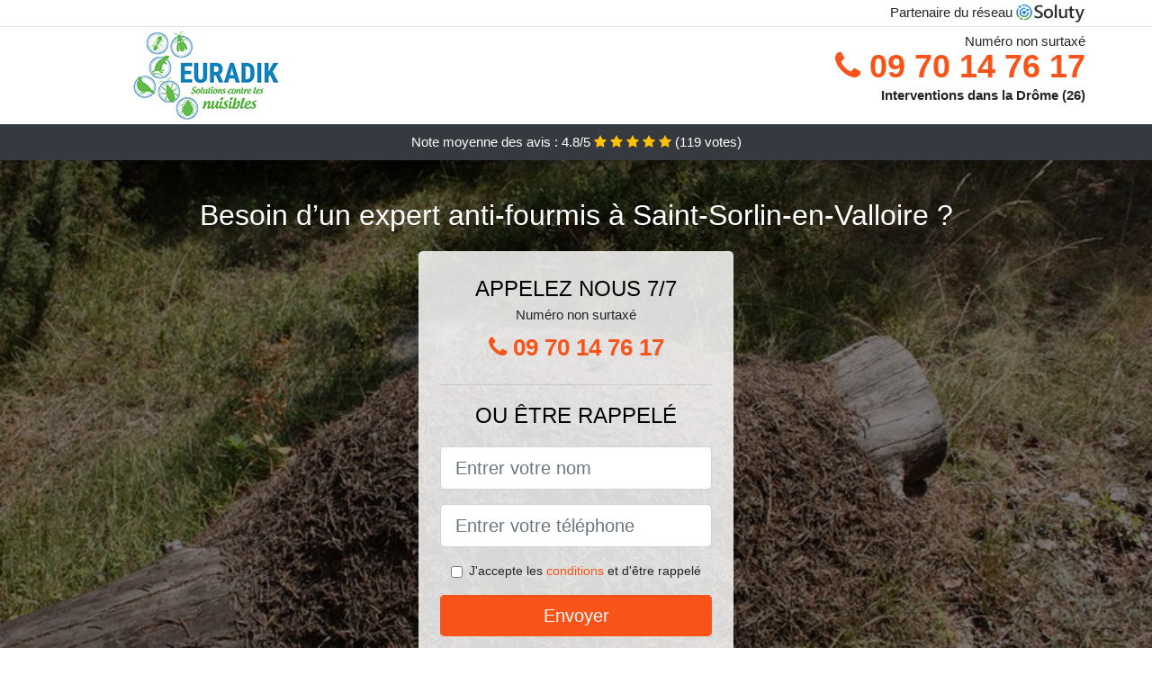

--- FILE ---
content_type: text/html; charset=UTF-8
request_url: https://www.donoma.fr/traitement-anti-fourmis/saint-sorlin-en-valloire-26210
body_size: 8623
content:
<!doctype html>
<html lang="fr">
  <head>
    
<title>Désinsectisation fourmis à Saint-Sorlin-en-Valloire (26210) | Prix</title>
<meta name="description" content="À Saint-Sorlin-en-Valloire plus besoin de passer des heures sur internet, à rechercher des techniques fait maison pour éliminer les fourmis, il vous suffira de nous appeler et nous prenons tout en charge." />
	<link rel="canonical" href="https://www.donoma.fr/traitement-anti-fourmis/saint-sorlin-en-valloire-26210" />

<script type="application/ld+json">
    {
        "@context": "http://schema.org/",
        "@type": "Article",
                    "headline": "Désinsectisation fourmis à Saint-Sorlin-en-Valloire (26210) | Prix",
                "image": "https://www.donoma.fr/img/3/1.jpg"
    }
</script>

        <meta charset="utf-8">
	<meta name="csrf-token" content="G8OpuZyQaezMSS9AlGat4mdSsfJurGWxNI2Nn8Je">
    <meta name="viewport" content="width=device-width, initial-scale=1, shrink-to-fit=no">
    <link rel="stylesheet" href="https://stackpath.bootstrapcdn.com/bootstrap/4.3.1/css/bootstrap.min.css" integrity="sha384-ggOyR0iXCbMQv3Xipma34MD+dH/1fQ784/j6cY/iJTQUOhcWr7x9JvoRxT2MZw1T" crossorigin="anonymous">
    <link rel="stylesheet" href="https://stackpath.bootstrapcdn.com/font-awesome/4.7.0/css/font-awesome.min.css">
<style type="text/css">
html {height: 100%;}
body {font-size: 15px;height: 100%;margin: 0;padding: 0;}
a, a:hover{color: #f85319;}
.navbar{background-color: #f85319;}
.breadcrumb{padding: 0;background-color: transparent;margin: 0;}
.card-body{background-color: #FFFFFF;}
.card-img-top{cursor: pointer;}
footer{min-height: 50px;}
.achouak,.achouak:hover{color: #212529;}
.phone{font-weight: bold;font-size: 1.5rem;color: #f85319}
    h1{font-size: 1.8rem;margin-bottom: 1rem;}
    h2{font-size: 1.5rem;}
@media (max-width: 991px){
    h1{font-size: 1.5rem;}
    h2{font-size: 1rem;}
}
aside .list-group{column-count: 10;column-width: 300px;display: block;}
.card-text{column-count: 10;column-width: 300px;}
.card-text a{display: block;}
.sarrah{background-size:cover;background-position:top center;height: 100%;min-height: 600px;}
.sarrah-filter{background-color: rgba(0,0,0,0.5);height: 100%;width: 100%;display: table;}
.sarrah-content{display: table-cell;position: relative;width: 100%;height: 100%;vertical-align: middle;text-align: center;padding: 1rem;}
.sarrah-title-1{color: #FFF;text-align: center;font-size: 2rem;margin-top: 0;}
.sarrah-title-2{color: #000;text-align: center;font-size: 1.5rem;}
.sarrah-form-filter{background-color: rgba(255, 255, 255, 0.84);padding: 1.5rem;margin: 0 auto;max-width: 350px;border-radius: .3rem;}
.sarrah-form-filter .form-group label{display: none;}
.sarrah-form-filter .form-check {font-size: 14px;vertical-align: middle;}
.sarrah-pro{position: absolute;top:20px;right: 20px;color: #FFF;font-size: 20px;    display: inline-block;padding: 5px 10px;border: 1px solid #fff;border-radius: 6px;}
.sarrah-pro:hover{color: #FFF;text-decoration: none;}

.letisia{position:relative;height:108px;}
.letisia-logo{position: absolute;top: 4px;left: 4px;}
.letisia-phone{position: absolute;top: 4px;right: 4px;display:block; font-size: 36px;height: 100px;line-height: 80px;  font-weight: bold;color: #f85319;}
.letisia-dep{position: absolute;top: 65px;right: 4px;font-weight: bold;}
.letisia-rating{color: #FFF;height: 40px;line-height: 40px;text-align: center;}
.letisia-rating .fa-star{color: #ffc107}
.letisia-sarrah{height:calc(100% - 148px);background-position:center;min-height: 700px;background-size:cover;}
.letisia-button{display:block; padding:0 8px;border-radius:6px; width:250px;margin:0 auto;font-size: 26px;line-height: 50px;font-weight: bold;color: #f85319;}
.letisia-button-inverse{display:block;color:#FFF;margin:0 auto;background-color: #f85319;    padding: .5rem 1rem;font-size: 1.25rem;line-height: 1.5;border-radius: .3rem;}
.letisia-button:hover,.letisia-phone:hover,.letisia-button-inverse:hover{text-decoration:none;}
.letisia-title-1{color: #FFF;text-align: center;font-size: 2rem;margin-top: 0;}

.partenaire{line-height: 20px;text-align: right;}

#Cmap{max-width: 100%;margin: 0 auto;}

@media (max-width: 991px){
    .container {max-width: 100%;}
}

@media (max-width: 767px){
    .letisia-logo{float: none;text-align: center;}
    .letisia-phone{float: none;font-size: 26px;line-height: 50px;text-align: center;position: relative;height: 50px;}
	.sarrah-content{vertical-align: top;}
	
    .letisia-button{display:block; padding:0 8px;border-radius:6px; width:100%;margin:0 auto;font-size: 25px;line-height: 50px;font-weight: bold;color:#FFF;background-color: #f85319;}
    .letisia-button:hover{color: white;}
	
    .letisia{position:relative;height:auto;text-align:center;}
    .letisia-logo{position: relative;top: auto;left: auto;}
    .letisia-dep{position: relative;line-height: 20px;top: auto;right: auto;white-space: nowrap;}
    .partenaire{text-align: center;}
}
@media (max-width: 500px){
    .letisia-title-1{color: #FFF;text-align: center;font-size: 24px;margin-top: 0;}
    .sarrah-title-1{color: #FFF;text-align: center;font-size: 24px;margin-top: 0;}
    .sarrah-title-2{color: #000;text-align: center;font-size: 20px;}
    .letisia-sarrah{height:auto;min-height:auto;}
}

@media (min-width: 576px){
    .card-columns{column-count: 2;}
}

@media (min-width: 990px){
    .card-columns{column-count: 3;}
}

.carousel-control-prev, .carousel-control-next{
	   /*disables white flash*/
   -webkit-transition: none;
   -o-transition: none;
   transition: none;
}

</style>
	<link rel="apple-touch-icon" sizes="57x57" href="/favicon/1/apple-icon-57x57.png">
<link rel="apple-touch-icon" sizes="60x60" href="/favicon/1/apple-icon-60x60.png">
<link rel="apple-touch-icon" sizes="72x72" href="/favicon/1/apple-icon-72x72.png">
<link rel="apple-touch-icon" sizes="76x76" href="/favicon/1/apple-icon-76x76.png">
<link rel="apple-touch-icon" sizes="114x114" href="/favicon/1/apple-icon-114x114.png">
<link rel="apple-touch-icon" sizes="120x120" href="/favicon/1/apple-icon-120x120.png">
<link rel="apple-touch-icon" sizes="144x144" href="/favicon/1/apple-icon-144x144.png">
<link rel="apple-touch-icon" sizes="152x152" href="/favicon/1/apple-icon-152x152.png">
<link rel="apple-touch-icon" sizes="180x180" href="/favicon/1/apple-icon-180x180.png">
<link rel="icon" type="image/png" sizes="192x192"  href="/favicon/1/android-icon-192x192.png">
<link rel="icon" type="image/png" sizes="32x32" href="/favicon/1/favicon-32x32.png">
<link rel="icon" type="image/png" sizes="96x96" href="/favicon/1/favicon-96x96.png">
<link rel="icon" type="image/png" sizes="16x16" href="/favicon/1/favicon-16x16.png">
<link rel="manifest" href="/favicon/1/manifest.json">
<meta name="msapplication-TileColor" content="#ffffff">
<meta name="msapplication-TileImage" content="/favicon/1/ms-icon-144x144.png">
<meta name="theme-color" content="#ffffff"></head>
<body>
    			<div class="bg-white">
			<div class="border-bottom" >
    			<div class="container p-1 partenaire">
    				Partenaire du réseau <img alt="Soluty" src="/img/soluty.com.png" >
    			</div>
			</div>
			<div class="container p-1 letisia">
				<div class="letisia-logo" >
										<img class="img-fluid" alt="Euradik" src="https://www.donoma.fr/img/entreprises/euradik-2.png">
										<br>
				</div>
								<span style="position: absolute;right: 4px;top:5px;"  class="d-none d-md-block" >Numéro non surtaxé</span>
				<a href="tel:+33970147617" class="letisia-phone d-none d-md-block" >
					<i class="fa fa-phone" ></i> 09 70 14 76 17
				</a>
				<span class="letisia-dep" >Interventions dans la Drôme (26)</span>
							</div>
			<div class="letisia-rating bg-dark" >
				<span class="d-none d-sm-inline" >Note moyenne des avis : </span>4.8/5 
                    <i class="fa fa-star" aria-hidden="true"></i>
                    <i class="fa fa-star" aria-hidden="true"></i>
                    <i class="fa fa-star" aria-hidden="true"></i>
                    <i class="fa fa-star" aria-hidden="true"></i>
                    <i class="fa fa-star" aria-hidden="true"></i>
                     (<span id="ratingCount" >119</span> votes)
			</div>
		</div>
    	<div class="letisia-sarrah" style="background-image:url(/img/3/1.jpg);">
    		<div class="sarrah-filter">
    			<div class="sarrah-content" >
    				<p class="letisia-title-1">Besoin d’un expert anti-fourmis à Saint-Sorlin-en-Valloire ?</p>
        			<div class="sarrah-form-filter" >
	<p class="sarrah-title-2 text-uppercase mb-0" >appelez nous 7/7</p>
	<span>Numéro non surtaxé</span>
	<a href="tel:+33970147617" class="letisia-button " >
		<i class="fa fa-phone" ></i> 09 70 14 76 17
	</a>
	<hr>
        <p class="sarrah-title-2 text-uppercase mb-3" >ou être rappelé</p>
    <form method="post" action="https://www.donoma.fr/call/store"><input type="hidden" name="_token" value="G8OpuZyQaezMSS9AlGat4mdSsfJurGWxNI2Nn8Je">
    	<input type="hidden" name="theme_id" id="inp-theme_id" value="3">
    	<input type="hidden" name="zipcode" id="inp-zipcode" value="26210">
    	<div class="form-group"><label for="inp-name" class=""></label><input type="text" name="name" id="inp-name" class="form-control form-control-lg" placeholder="Entrer votre nom"></div>
    	<div class="form-group"><label for="inp-phone" class=""></label><input type="text" name="phone" id="inp-phone" class="form-control form-control-lg" placeholder="Entrer votre téléphone"></div>
    	    	<div class="form-check"><input type="checkbox" name="conditions" id="inp-conditions" value="on" class="form-check-input"><label for="inp-conditions" class="form-check-label">J'accepte les <a target="_blank" href="https://www.donoma.fr/mentions-legales.html#conditions">conditions</a> et d'être rappelé</label></div>
    	    	<button type="submit" class="letisia-button-inverse my-3 border-0 w-100" >Envoyer</button>
    </form>
    </div>        			                	<img class="mt-3" src="https://www.donoma.fr/img/certibiocide.png" style="max-width: 280px;" >
                	    			</div>
    		</div>
    	</div>
		<div class="container my-4" >
        <div class="row">
            <div class="col-xl-8">
            	                <nav aria-label="breadcrumb">
                  <ol class="breadcrumb">
                	                    	<li class="breadcrumb-item"><a href="https://www.donoma.fr/traitement-anti-fourmis">Traitement anti fourmis</a></li>
						            	<li class="breadcrumb-item active" aria-current="page">Traitement anti fourmis à Saint-Sorlin-en-Valloire</li>
                  </ol>
                </nav>
                                <article>
                                        <h1>Désinsectisation fourmis à Saint-Sorlin-en-Valloire (26210) | Prix</h1>
                                    	                		<h2>À Saint-Sorlin-en-Valloire (26210) tout comprendre sur les fourmis dans la maison</h2>
                		                		<p>
                		                			Nous nous chargeons de vous défaire de toutes les fourmis qui vous nuisent, peu importe leur variété, leur mode de vie, ou encore leur dimension.<br>
                			                		                			Nos techniciens se chargeront de vous aider à comprendre pourquoi les fourmis ont fait irruption chez vous, et comment les faire partir au plus rapidement.<br>
                			                		                			La présence des fourmis peut nuire initialement au bien-être des habitants d&#039;une maison, mais aussi au bon déroulement d&#039;une activité professionnelle.<br>
                			                		                			Les fourmis s&#039;avèrent être des insectes nuisibles de particulièrement petite taille en général, mais il en existe qui sont plutôt gros ; quoi qu&#039;il en soit, qu&#039;elles soient minuscules ou non, ces insectes nuisibles peuvent provoquer d&#039;importants dégâts dans votre vie.<br>
                			                		                			Nous pourrons vous informer sur tout ce qu&#039;il se trouve être adéquate de comprendre pour gérer une invasion de fourmis avant l&#039;arrivée des techniciens de notre compagnie à Saint-Sorlin-en-Valloire.<br>
                			                		                			Lorsque vous avez besoin d&#039;informations sur les fourmis qui vous submergent, alors la meilleure technique s&#039;avère être d&#039;appeler les professionnels de notre société de désinsectisation.<br>
                			                		                			Les fourmis sont des insectes nuisibles particulièrement résistants, ce qui explique d&#039;ailleurs de quelle façon elles ont survécu depuis si longtemps sur la terre. Les chasser va être donc une tâche ardue, plus encore pour des non professionnels.<br>
                			                		                			Les fourmis qui se baladent dans une villa peuvent très facilement être la cause de multiples nuisances, tant sur le plan sanitaire que sur le plan émotionnel à Saint-Sorlin-en-Valloire.<br>
                			                		                			Les fourmis se cachent à quelques endroits divers dans une demeure ou bien dans le local d&#039;une compagnie ; elles ont d&#039;ailleurs des préférences en tenant compte de leur espèce. Il s&#039;agit ici d&#039;une information cruciale pour les débusquer et parvenir à les éradiquer vite.<br>
                			                		                		</p>
                	                		<h2>À Saint-Sorlin-en-Valloire de quelle manière résoudre efficacement vos soucis de fourmis ?</h2>
                		                		<p>
                		                			Notre équipe se base sur les multiples formations reçues, ainsi que sur les décennies d&#039;expérience, pour mettre au point la meilleure méthode contre vos assaillants les fourmis.<br>
                			                		                			Pour combattre les fourmis, certaines règles d&#039;hygiène de base s&#039;imposent, étant donné que ces insectes sont quelquefois attirés chez vous, du fait d&#039;un défaut de maintenance.<br>
                			                		                			Pour mettre un terme définitif au règne des fourmis dans votre villa, la meilleure solution est le recours à notre société de professionnels de la désinsectisation.<br>
                			                		                			Les fourmis ont un instinct de survie vraiment développé, ce qui leur permet de survivre même dans les pires conditions. C&#039;est pour ça que vous avez besoin d&#039;une aide professionnelle pour les anéantir.<br>
                			                		                			La lutte contre les fourmis ne peut être remportée qu&#039;avec l&#039;utilisation de procédés et d&#039;outils professionnels, ce dont tous nos spécialistes jouissent.<br>
                			                		                			Nous pouvons anéantir ces nuisibles, ou bien simplement les bannir de votre environnement de vie, en fonction de vos besoins et de vos préférences.<br>
                			                		                			À Saint-Sorlin-en-Valloire, une extermination de fourmis fait maison ne va pouvoir en aucun suffire pour éliminer ces nuisibles de façon définitive, parce qu&#039;ils s&#039;avèrent être très résistants. Alors faites preuve de prudence et contactez-nous.<br>
                			                		                			Nous sommes vraiment à vos côtés à chaque fois que l&#039;utilité se fera sentir, pour vous débarrasser de toutes les fourmis qui nuisent à votre confort.<br>
                			                		                			Les fourmis sont des insectes nuisibles vraiment nuisibles, que vous allez devoir à tout prix éliminer de votre cadre de vie ; et votre bonne option, c&#039;est l&#039;opération de nos techniciens à Saint-Sorlin-en-Valloire.<br>
                			                		                		</p>
                	                		<h2>Des experts pour détruire les fourmis dans votre entreprise</h2>
                		                    	<figure class="figure">
                        	<img src="/img/3/1.jpg"  alt="traitement anti fourmis" class="img-fluid" >
                        	<figcaption class="figure-caption text-center">Traitement anti fourmis</figcaption>
                    	</figure>
                		                		<p>
                		                			Loin d&#039;être de petites bêtes sans défenses, les fourmis se trouvent être extrêmement fortes et bien plus résistantes que la plupart des insectes. Ce qui les rend presque invulnérable, sauf lorsqu&#039;elles se trouvent être confrontées à des spécialistes.<br>
                			                		                			Dans une compagnie professionnelle qui se respecte, la présence de fourmis est un réel souci qu&#039;il vaut mieux régler au plus rapidement, au risque de perdre la clientèle. Alors appelez nos spécialistes sans plus tarder.<br>
                			                		                			Le recours à des techniciens comme ceux de notre société, est la technique la plus radicale contre les fourmis, car de cette façon vous aurez de vrais professionnels pour anéantir ces nuisibles.<br>
                			                		                			Peu importe les difficultés de la tâche à eux confiée, nos spécialistes pourront mettre leur expertise à l&#039;œuvre pour trouver la meilleure formule contre vos fourmis envahissantes.<br>
                			                		                			Il est essentiel que la technique d&#039;élimination des fourmis soit personnalisée et sur mesure, du fait que c&#039;est ainsi que vous aurez l&#039;assurance d&#039;une réelle efficience.<br>
                			                		                			Une opération effectuée par les techniciens de notre entreprise, c&#039;est l&#039;assurance d&#039;une extermination de fourmis réalisée dans les règles de l&#039;art.<br>
                			                		                			Nos spécialistes suivent une procédure de travail bien précise, qui leur permet de vous assurer une opération absolue contre les fourmis et les nuisibles de leur variété.<br>
                			                		                			L&#039;expertise acquise au cours de nombreuses opérations de désinsectisation permettra à nos pros de vous aider facilement dans cette lutte contre les fourmis.<br>
                			                		                			Nous mettons l&#039;expertise de nos experts au service de la désinfection de votre demeure ou de votre structure professionnelle.<br>
                			                		                		</p>
                	                		<h2>À Saint-Sorlin-en-Valloire que faire contre les insectes qui rentrent chez vous ?</h2>
                		                		<p>
                		                			Contre des nuisibles coriaces tels que les fourmis, il vous vaut mieux une technique absolue, bien plus absolue que les techniques naturelles, il vous faut bien une opération professionnelle à Saint-Sorlin-en-Valloire 26.<br>
                			                		                			Si des insectes rentrent chez vous, alors vous n&#039;avez qu&#039;une chose à faire : contacter les experts de notre entreprise de désinsectisation.<br>
                			                		                			Les nuisibles comme les fourmis se trouvent être extrêmement envahissants, et ils causent énormément de dommages ; d&#039;où la nécessité de faire recours aux professionnels de notre compagnie de désinsectisation.<br>
                			                		                			Les nuisibles sont certes de petite taille, mais ils ont l&#039;avantage du nombre et cela leur permettra d&#039;avoir le dessus sur vous. Alors appelez nos experts et ils vous aideront à faire face à cette menace.<br>
                			                		                			Vous vous retrouvez face à une procession de fourmis dans votre cuisine ? l&#039;unique chose à faire est de nous contacter au plus rapidement.<br>
                			                		                			Les insectes nuisibles ont un avantage majeur sur vous : ils se trouvent être en grand volume et se reproduisent au fur et à mesure que vous les éliminez. C&#039;est pour ça qu&#039;il vaut mieux anéantir toute la tribu dès le départ, pour éviter les cas de récidive.<br>
                			                		                			Les ouvertures les plus petites suffisent pour laisser entrer les insectes dans votre maison ou bien dans votre entreprise. donc, vous n&#039;êtes pas à l&#039;abri, à moins de faire appel à des pros pour vous abriter.<br>
                			                		                		</p>
                	                		<h2>Quelle technique pour se libérer des fourmis ?</h2>
                		                		<p>
                		                			À Saint-Sorlin-en-Valloire, nous mettons tous nos pros à disposition, afin qu&#039;ils vous fassent profiter de leur expérience et de leur grande expertise en matière d&#039;éradication de fourmis.<br>
                			                		                			Pour combattre la prolifération des fourmis chez vous, vous avez le choix entre une opération défensive et une prestation curative de nos professionnels.<br>
                			                		                			Pour se délester des fourmis, il n&#039;y a rien d&#039;autre à faire que d&#039;appeler les spécialistes de notre structure, pour une intervention curative fiable à 100%.<br>
                			                		                			En cas de présence de fourmis dans votre maison, que ce soit en petit volume ou toute une famille, il est capital de nous appeler au plus rapidement, pour prendre les dispositions indispensables dans le but de les exterminer.<br>
                			                		                			Plus besoin de passer des heures sur internet, à rechercher des techniques fait maison pour éliminer les fourmis, il vous suffira de nous appeler et nous prenons tout en charge.<br>
                			                		                			Nous pouvons vous octroyer une aide considérable dont vous aurez grand besoin pour dire adieu à toutes ces fourmis qui vous infestent.<br>
                			                		                			Se débarrasser d&#039;une tribu de fourmis n&#039;est pas une mince affaire, il s&#039;agit même d&#039;un grand défi que nos professionnels se trouvent être les plus aptes à relever.<br>
                			                		                		</p>
                	                	<div class="form-group" >
    <input type="hidden" id="selected_rating" name="selected_rating" value="5" required="required">
    <input type="hidden" id="voted" name="voted" value="0" >
    <span id="ratingValue" >4.8</span> / 5 (<span id="ratingCount" >119</span> votes)<br/>
    <button type="button" class="btnrating btn btn-warning" data-attr="1" id="rating-star-1">
        <i class="fa fa-star" aria-hidden="true"></i>
    </button>
    <button type="button" class="btnrating btn btn-warning" data-attr="2" id="rating-star-2">
        <i class="fa fa-star" aria-hidden="true"></i>
    </button>
    <button type="button" class="btnrating btn btn-warning" data-attr="3" id="rating-star-3">
        <i class="fa fa-star" aria-hidden="true"></i>
    </button>
    <button type="button" class="btnrating btn btn-warning" data-attr="4" id="rating-star-4">
        <i class="fa fa-star" aria-hidden="true"></i>
    </button>
    <button type="button" class="btnrating btn btn-warning" data-attr="5" id="rating-star-5">
        <i class="fa fa-star" aria-hidden="true"></i>
    </button>
</div>

<div class="alert alert-success d-none" role="alert">
	<strong>Merci!</strong> pour votre évaluation.
</div>                </article>
            </div>
            <aside class="col-xl-4">
                <ol class="list-group" >
                	                    	                    	<li class="list-group-item bg-light-grey" >
                    		<a class="achouak" href="https://www.donoma.fr/traitement-anti-fourmis/anneyron-26140">Traitement anti fourmis à Anneyron</a>
                    	</li>
                    	                    	<li class="list-group-item bg-light-grey" >
                    		<a class="achouak" href="https://www.donoma.fr/traitement-anti-fourmis/epinouze-26210">Traitement anti fourmis à Épinouze</a>
                    	</li>
                    	                    	<li class="list-group-item bg-light-grey" >
                    		<a class="achouak" href="https://www.donoma.fr/traitement-anti-fourmis/lapeyrouse-mornay-26210">Traitement anti fourmis à Lapeyrouse-Mornay</a>
                    	</li>
                    	                    	<li class="list-group-item bg-light-grey" >
                    		<a class="achouak" href="https://www.donoma.fr/traitement-anti-fourmis/chateauneuf-de-galaure-26330">Traitement anti fourmis à Châteauneuf-de-Galaure</a>
                    	</li>
                    	                    	<li class="list-group-item bg-light-grey" >
                    		<a class="achouak" href="https://www.donoma.fr/traitement-anti-fourmis/hauterives-26390">Traitement anti fourmis à Hauterives</a>
                    	</li>
                    	                    	<li class="list-group-item bg-light-grey" >
                    		<a class="achouak" href="https://www.donoma.fr/traitement-anti-fourmis/albon-26140">Traitement anti fourmis à Albon</a>
                    	</li>
                    	                    	<li class="list-group-item bg-light-grey" >
                    		<a class="achouak" href="https://www.donoma.fr/traitement-anti-fourmis/saint-rambert-dalbon-26140">Traitement anti fourmis à Saint-Rambert-d&#039;Albon</a>
                    	</li>
                    	                    	<li class="list-group-item bg-light-grey" >
                    		<a class="achouak" href="https://www.donoma.fr/traitement-anti-fourmis/beausemblant-26240">Traitement anti fourmis à Beausemblant</a>
                    	</li>
                    	                    	<li class="list-group-item bg-light-grey" >
                    		<a class="achouak" href="https://www.donoma.fr/traitement-anti-fourmis/saint-uze-26240">Traitement anti fourmis à Saint-Uze</a>
                    	</li>
                    	                    	<li class="list-group-item bg-light-grey" >
                    		<a class="achouak" href="https://www.donoma.fr/traitement-anti-fourmis/andancette-26140">Traitement anti fourmis à Andancette</a>
                    	</li>
                    	                    	<li class="list-group-item bg-light-grey" >
                    		<a class="achouak" href="https://www.donoma.fr/traitement-anti-fourmis/saint-barthelemy-de-vals-26240">Traitement anti fourmis à Saint-Barthélemy-de-Vals</a>
                    	</li>
                    	                    	<li class="list-group-item bg-light-grey" >
                    		<a class="achouak" href="https://www.donoma.fr/traitement-anti-fourmis/saint-vallier-26240">Traitement anti fourmis à Saint-Vallier</a>
                    	</li>
                    	                    	<li class="list-group-item bg-light-grey" >
                    		<a class="achouak" href="https://www.donoma.fr/traitement-anti-fourmis/saint-donat-sur-lherbasse-26260">Traitement anti fourmis à Saint-Donat-sur-l&#039;Herbasse</a>
                    	</li>
                    	                    	<li class="list-group-item bg-light-grey" >
                    		<a class="achouak" href="https://www.donoma.fr/traitement-anti-fourmis/chantemerle-les-bles-26600">Traitement anti fourmis à Chantemerle-les-Blés</a>
                    	</li>
                    	                    	<li class="list-group-item bg-light-grey" >
                    		<a class="achouak" href="https://www.donoma.fr/traitement-anti-fourmis/clerieux-26260">Traitement anti fourmis à Clérieux</a>
                    	</li>
                    	                    	<li class="list-group-item bg-light-grey" >
                    		<a class="achouak" href="https://www.donoma.fr/traitement-anti-fourmis/peyrins-26380">Traitement anti fourmis à Peyrins</a>
                    	</li>
                    	                    	<li class="list-group-item bg-light-grey" >
                    		<a class="achouak" href="https://www.donoma.fr/traitement-anti-fourmis/chanos-curson-26600">Traitement anti fourmis à Chanos-Curson</a>
                    	</li>
                    	                    	<li class="list-group-item bg-light-grey" >
                    		<a class="achouak" href="https://www.donoma.fr/traitement-anti-fourmis/mercurol-26600">Traitement anti fourmis à Mercurol</a>
                    	</li>
                    	                    	<li class="list-group-item bg-light-grey" >
                    		<a class="achouak" href="https://www.donoma.fr/traitement-anti-fourmis/genissieux-26750">Traitement anti fourmis à Génissieux</a>
                    	</li>
                    	                    	<li class="list-group-item bg-light-grey" >
                    		<a class="achouak" href="https://www.donoma.fr/traitement-anti-fourmis/tain-lhermitage-26600">Traitement anti fourmis à Tain-l&#039;Hermitage</a>
                    	</li>
                    	                    	<li class="list-group-item bg-light-grey" >
                    		<a class="achouak" href="https://www.donoma.fr/traitement-anti-fourmis/mours-saint-eusebe-26540">Traitement anti fourmis à Mours-Saint-Eusèbe</a>
                    	</li>
                    	                    	<li class="list-group-item bg-light-grey" >
                    		<a class="achouak" href="https://www.donoma.fr/traitement-anti-fourmis/chatillon-saint-jean-26750">Traitement anti fourmis à Châtillon-Saint-Jean</a>
                    	</li>
                    	                    	<li class="list-group-item bg-light-grey" >
                    		<a class="achouak" href="https://www.donoma.fr/traitement-anti-fourmis/romans-sur-isere-26100">Traitement anti fourmis à Romans-sur-Isère</a>
                    	</li>
                    	                    	<li class="list-group-item bg-light-grey" >
                    		<a class="achouak" href="https://www.donoma.fr/traitement-anti-fourmis/eymeux-26730">Traitement anti fourmis à Eymeux</a>
                    	</li>
                    	                    	<li class="list-group-item bg-light-grey" >
                    		<a class="achouak" href="https://www.donoma.fr/traitement-anti-fourmis/saint-paul-les-romans-26750">Traitement anti fourmis à Saint-Paul-lès-Romans</a>
                    	</li>
                    	                    	<li class="list-group-item bg-light-grey" >
                    		<a class="achouak" href="https://www.donoma.fr/traitement-anti-fourmis/bourg-de-peage-26300">Traitement anti fourmis à Bourg-de-Péage</a>
                    	</li>
                    	                    	<li class="list-group-item bg-light-grey" >
                    		<a class="achouak" href="https://www.donoma.fr/traitement-anti-fourmis/beaumont-monteux-26600">Traitement anti fourmis à Beaumont-Monteux</a>
                    	</li>
                    	                    	<li class="list-group-item bg-light-grey" >
                    		<a class="achouak" href="https://www.donoma.fr/traitement-anti-fourmis/chateauneuf-sur-isere-26300">Traitement anti fourmis à Châteauneuf-sur-Isère</a>
                    	</li>
                    	                    	<li class="list-group-item bg-light-grey" >
                    		<a class="achouak" href="https://www.donoma.fr/traitement-anti-fourmis/pont-de-lisere-26600">Traitement anti fourmis à Pont-de-l&#039;Isère</a>
                    	</li>
                    	                    	<li class="list-group-item bg-light-grey" >
                    		<a class="achouak" href="https://www.donoma.fr/traitement-anti-fourmis/la-roche-de-glun-26600">Traitement anti fourmis à La Roche-de-Glun</a>
                    	</li>
                    	                    	<li class="list-group-item bg-light-grey" >
                    		<a class="achouak" href="https://www.donoma.fr/traitement-anti-fourmis/chatuzange-le-goubet-26300">Traitement anti fourmis à Chatuzange-le-Goubet</a>
                    	</li>
                    	                    	<li class="list-group-item bg-light-grey" >
                    		<a class="achouak" href="https://www.donoma.fr/traitement-anti-fourmis/saint-marcel-les-valence-26320">Traitement anti fourmis à Saint-Marcel-lès-Valence</a>
                    	</li>
                    	                    	<li class="list-group-item bg-light-grey" >
                    		<a class="achouak" href="https://www.donoma.fr/traitement-anti-fourmis/alixan-26300">Traitement anti fourmis à Alixan</a>
                    	</li>
                    	                    	<li class="list-group-item bg-light-grey" >
                    		<a class="achouak" href="https://www.donoma.fr/traitement-anti-fourmis/besayes-26300">Traitement anti fourmis à Bésayes</a>
                    	</li>
                    	                    	<li class="list-group-item bg-light-grey" >
                    		<a class="achouak" href="https://www.donoma.fr/traitement-anti-fourmis/bourg-les-valence-26500">Traitement anti fourmis à Bourg-lès-Valence</a>
                    	</li>
                    	                    	<li class="list-group-item bg-light-grey" >
                    		<a class="achouak" href="https://www.donoma.fr/traitement-anti-fourmis/valence-26000">Traitement anti fourmis à Valence</a>
                    	</li>
                    	                    	<li class="list-group-item bg-light-grey" >
                    		<a class="achouak" href="https://www.donoma.fr/traitement-anti-fourmis/montelier-26120">Traitement anti fourmis à Montélier</a>
                    	</li>
                    	                    	<li class="list-group-item bg-light-grey" >
                    		<a class="achouak" href="https://www.donoma.fr/traitement-anti-fourmis/saint-jean-en-royans-26190">Traitement anti fourmis à Saint-Jean-en-Royans</a>
                    	</li>
                    	                    	<li class="list-group-item bg-light-grey" >
                    		<a class="achouak" href="https://www.donoma.fr/traitement-anti-fourmis/charpey-26300">Traitement anti fourmis à Charpey</a>
                    	</li>
                    	                    	<li class="list-group-item bg-light-grey" >
                    		<a class="achouak" href="https://www.donoma.fr/traitement-anti-fourmis/saint-laurent-en-royans-26190">Traitement anti fourmis à Saint-Laurent-en-Royans</a>
                    	</li>
                    	                    	<li class="list-group-item bg-light-grey" >
                    		<a class="achouak" href="https://www.donoma.fr/traitement-anti-fourmis/malissard-26120">Traitement anti fourmis à Malissard</a>
                    	</li>
                    	                    	<li class="list-group-item bg-light-grey" >
                    		<a class="achouak" href="https://www.donoma.fr/traitement-anti-fourmis/chabeuil-26120">Traitement anti fourmis à Chabeuil</a>
                    	</li>
                    	                    	<li class="list-group-item bg-light-grey" >
                    		<a class="achouak" href="https://www.donoma.fr/traitement-anti-fourmis/monteleger-26760">Traitement anti fourmis à Montéléger</a>
                    	</li>
                    	                    	<li class="list-group-item bg-light-grey" >
                    		<a class="achouak" href="https://www.donoma.fr/traitement-anti-fourmis/beaumont-les-valence-26760">Traitement anti fourmis à Beaumont-lès-Valence</a>
                    	</li>
                    	                    	<li class="list-group-item bg-light-grey" >
                    		<a class="achouak" href="https://www.donoma.fr/traitement-anti-fourmis/beauvallon-26800">Traitement anti fourmis à Beauvallon</a>
                    	</li>
                    	                    	<li class="list-group-item bg-light-grey" >
                    		<a class="achouak" href="https://www.donoma.fr/traitement-anti-fourmis/portes-les-valence-26800">Traitement anti fourmis à Portes-lès-Valence</a>
                    	</li>
                    	                    	<li class="list-group-item bg-light-grey" >
                    		<a class="achouak" href="https://www.donoma.fr/traitement-anti-fourmis/montvendre-26120">Traitement anti fourmis à Montvendre</a>
                    	</li>
                    	                    	<li class="list-group-item bg-light-grey" >
                    		<a class="achouak" href="https://www.donoma.fr/traitement-anti-fourmis/montmeyran-26120">Traitement anti fourmis à Montmeyran</a>
                    	</li>
                    	                    	<li class="list-group-item bg-light-grey" >
                    		<a class="achouak" href="https://www.donoma.fr/traitement-anti-fourmis/etoile-sur-rhone-26800">Traitement anti fourmis à Étoile-sur-Rhône</a>
                    	</li>
                    	                                    </ol>
            </aside>
        </div>
    </div>
    <footer class="py-3 bg-dark" >
	<div class="container" >
		    		<a class="text-light" href="/">Accueil</a>
    	    	    		<a rel="nofollow" class="text-light ml-3" href="https://www.donoma.fr/mentions-legales.html">Mentions légales</a>
    		</div>
</footer>
    <script src="https://code.jquery.com/jquery-3.4.1.min.js" integrity="sha256-CSXorXvZcTkaix6Yvo6HppcZGetbYMGWSFlBw8HfCJo=" crossorigin="anonymous"></script>
	<script src="https://stackpath.bootstrapcdn.com/bootstrap/4.3.1/js/bootstrap.min.js" integrity="sha384-JjSmVgyd0p3pXB1rRibZUAYoIIy6OrQ6VrjIEaFf/nJGzIxFDsf4x0xIM+B07jRM" crossorigin="anonymous"></script>
    
<script>
$(document).on("click", '.letisia-phone, .letisia-button', function(event) {
	$.ajax({
		url: "/call/click/26",
      	type : 'POST',
      	dataType : 'json'
	});
});

function aVisitor()
{
	$.post( "/a-visitor/26" );
}

$( document ).ready(function() {
	aVisitor();
});
</script>
	


<script>
$.ajaxSetup({
    headers: {
        'X-CSRF-TOKEN': $('meta[name="csrf-token"]').attr('content')
    }
});
</script>
    

<script>
$(".btnrating").on('click',(function(e) {
	
	if($("#voted").val() == 0){
    	var previous_value = $("#selected_rating").val();
    	
    	var selected_value = $(this).attr("data-attr");
    	$("#selected_rating").val(selected_value);
    	
    	for (i = 1; i <= selected_value; ++i) {
    		$("#rating-star-"+i).toggleClass('btn-warning');
    		$("#rating-star-"+i).toggleClass('btn-default');
    	}
    	
    	for (ix = 1; ix <= previous_value; ++ix) {
    		$("#rating-star-"+ix).toggleClass('btn-warning');
    		$("#rating-star-"+ix).toggleClass('btn-default');
    	}

        $.ajax({
        	url: "/rating/vote",
            dataType: "json",
            method: "POST",
            data: {
            	rating_value: $("#selected_rating").val(),
            	url: document.URL
            },
            success: function( data ) {
                $('#ratingCount').html(data.data.count);
                $('#ratingValue').html(data.data.value);
            	$(".alert").removeClass('d-none');
            	$("#voted").val(1);
			}
        });
	}

}));
</script>
    
</body>
</html>